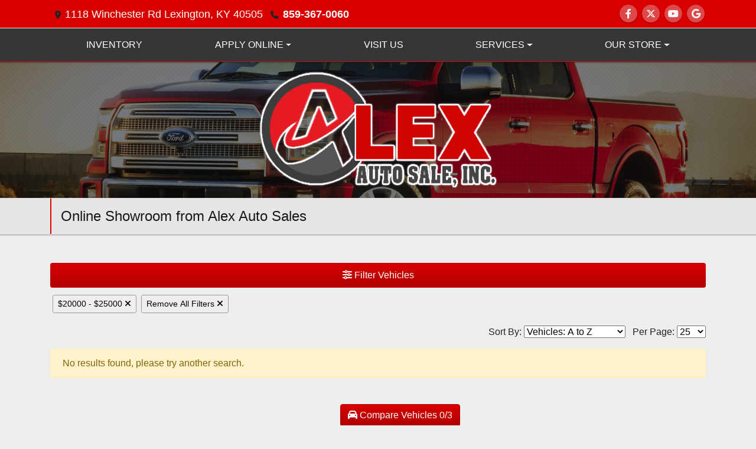

--- FILE ---
content_type: text/plain
request_url: https://www.google-analytics.com/j/collect?v=1&_v=j102&a=137888652&t=pageview&_s=1&dl=https%3A%2F%2Fwww.alexautosaleslex.com%2Fnewandusedcars%3Fclearall%3D1%26pricelow%3D20000%26pricehigh%3D25000&ul=en-us%40posix&dt=Used%20Cars%20for%20Sale%20Lexington%20KY%2040505%20Alex%20Auto%20Sales&sr=1280x720&vp=1280x720&_u=IEBAAEABAAAAACAAI~&jid=1812554147&gjid=1787011357&cid=2052493509.1768842487&tid=UA-35168778-1&_gid=931921790.1768842487&_r=1&_slc=1&z=753606636
body_size: -453
content:
2,cG-X6S84GV538

--- FILE ---
content_type: text/plain
request_url: https://www.google-analytics.com/j/collect?v=1&_v=j102&a=2145739853&t=pageview&_s=1&dl=https%3A%2F%2Fwww.alexautosaleslex.com%2Fnewandusedcars%3Fclearall%3D1%26pricelow%3D20000%26pricehigh%3D25000&ul=en-us%40posix&dt=Used%20Cars%20for%20Sale%20Lexington%20KY%2040505%20Alex%20Auto%20Sales&sr=1280x720&vp=1280x720&_u=AACAAEABAAAAACAAI~&jid=&gjid=&cid=2052493509.1768842487&tid=UA-35168778-1&_gid=931921790.1768842487&_slc=1&z=761207882
body_size: -840
content:
2,cG-X6S84GV538